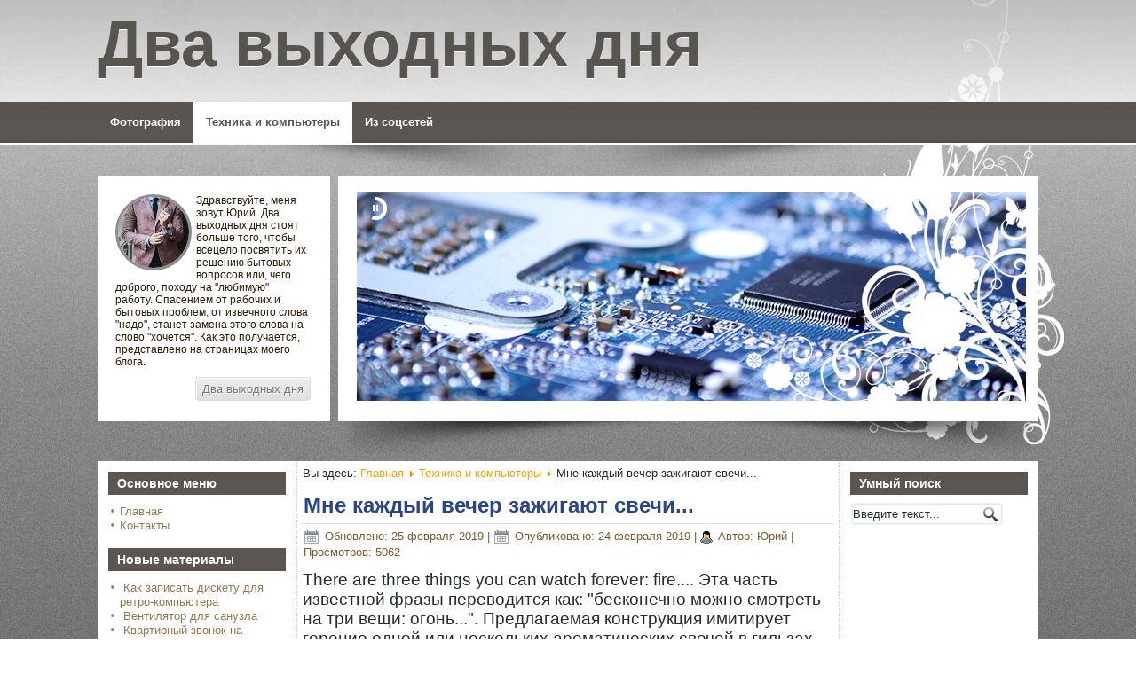

--- FILE ---
content_type: text/html; charset=utf-8
request_url: https://2daysoff.ru/index.php/tekhnika-i-kompyutery/60-mne-kazhdyj-vecher-zazhigayut-svechi
body_size: 10717
content:
<!DOCTYPE html>
<html dir="ltr" lang="ru-ru">
<head>
    <base href="https://2daysoff.ru/index.php/tekhnika-i-kompyutery/60-mne-kazhdyj-vecher-zazhigayut-svechi" />
	<meta http-equiv="content-type" content="text/html; charset=utf-8" />
	<meta name="author" content="Юрий" />
	<meta name="generator" content="Joomla! - Open Source Content Management" />
	<title>Мне каждый вечер зажигают свечи... - Два выходных дня</title>
	<link href="/plugins/content/jw_allvideos/jw_allvideos/tmpl/Responsive/css/template.css?v=6.1.0" rel="stylesheet" type="text/css" />
	<link href="/media/system/css/modal.css?3914a26e35b9db4d2ef0b19d74aa5e34" rel="stylesheet" type="text/css" />
	<link href="/media/com_finder/css/finder.css" rel="stylesheet" type="text/css" />
	<script type="application/json" class="joomla-script-options new">{"csrf.token":"a04bf2cf45cfa28a908c15133b8caa7f","system.paths":{"root":"","base":""}}</script>
	<script src="/plugins/content/jw_allvideos/jw_allvideos/includes/js/behaviour.js?v=6.1.0" type="text/javascript"></script>
	<script src="/media/jui/js/jquery.min.js?3914a26e35b9db4d2ef0b19d74aa5e34" type="text/javascript"></script>
	<script src="/media/jui/js/jquery-noconflict.js?3914a26e35b9db4d2ef0b19d74aa5e34" type="text/javascript"></script>
	<script src="/media/jui/js/jquery-migrate.min.js?3914a26e35b9db4d2ef0b19d74aa5e34" type="text/javascript"></script>
	<script src="/media/jui/js/bootstrap.min.js?3914a26e35b9db4d2ef0b19d74aa5e34" type="text/javascript"></script>
	<script src="/media/system/js/mootools-core.js?3914a26e35b9db4d2ef0b19d74aa5e34" type="text/javascript"></script>
	<script src="/media/system/js/core.js?3914a26e35b9db4d2ef0b19d74aa5e34" type="text/javascript"></script>
	<script src="/media/system/js/mootools-more.js?3914a26e35b9db4d2ef0b19d74aa5e34" type="text/javascript"></script>
	<script src="/media/system/js/caption.js?3914a26e35b9db4d2ef0b19d74aa5e34" type="text/javascript"></script>
	<script src="/media/system/js/modal.js?3914a26e35b9db4d2ef0b19d74aa5e34" type="text/javascript"></script>
	<script src="/media/com_finder/js/autocompleter.js" type="text/javascript"></script>
	<script type="text/javascript">
jQuery(function($){ initTooltips(); $("body").on("subform-row-add", initTooltips); function initTooltips (event, container) { container = container || document;$(container).find(".hasTooltip").tooltip({"html": true,"container": "body"});} });jQuery(function($) {
			 $('.hasTip').each(function() {
				var title = $(this).attr('title');
				if (title) {
					var parts = title.split('::', 2);
					var mtelement = document.id(this);
					mtelement.store('tip:title', parts[0]);
					mtelement.store('tip:text', parts[1]);
				}
			});
			var JTooltips = new Tips($('.hasTip').get(), {"maxTitleChars": 50,"fixed": false});
		});jQuery(window).on('load',  function() {
				new JCaption('img.caption');
			});
		jQuery(function($) {
			SqueezeBox.initialize({});
			initSqueezeBox();
			$(document).on('subform-row-add', initSqueezeBox);

			function initSqueezeBox(event, container)
			{
				SqueezeBox.assign($(container || document).find('a.modal').get(), {
					parse: 'rel'
				});
			}
		});

		window.jModalClose = function () {
			SqueezeBox.close();
		};

		// Add extra modal close functionality for tinyMCE-based editors
		document.onreadystatechange = function () {
			if (document.readyState == 'interactive' && typeof tinyMCE != 'undefined' && tinyMCE)
			{
				if (typeof window.jModalClose_no_tinyMCE === 'undefined')
				{
					window.jModalClose_no_tinyMCE = typeof(jModalClose) == 'function'  ?  jModalClose  :  false;

					jModalClose = function () {
						if (window.jModalClose_no_tinyMCE) window.jModalClose_no_tinyMCE.apply(this, arguments);
						tinyMCE.activeEditor.windowManager.close();
					};
				}

				if (typeof window.SqueezeBoxClose_no_tinyMCE === 'undefined')
				{
					if (typeof(SqueezeBox) == 'undefined')  SqueezeBox = {};
					window.SqueezeBoxClose_no_tinyMCE = typeof(SqueezeBox.close) == 'function'  ?  SqueezeBox.close  :  false;

					SqueezeBox.close = function () {
						if (window.SqueezeBoxClose_no_tinyMCE)  window.SqueezeBoxClose_no_tinyMCE.apply(this, arguments);
						tinyMCE.activeEditor.windowManager.close();
					};
				}
			}
		};
		
	</script>

    <link rel="stylesheet" href="/templates/system/css/system.css" />
    <link rel="stylesheet" href="/templates/system/css/general.css" />
    <meta name="viewport" content="initial-scale = 1.0, maximum-scale = 1.0, user-scalable = no, width = device-width" />

    <!--[if lt IE 9]><script src="https://html5shiv.googlecode.com/svn/trunk/html5.js"></script><![endif]-->
    <link rel="stylesheet" href="/templates/dd_personalblog_69/css/template.css" media="screen" type="text/css" />
    <!--[if lte IE 7]><link rel="stylesheet" href="/templates/dd_personalblog_69/css/template.ie7.css" media="screen" /><![endif]-->
    <link rel="stylesheet" href="/templates/dd_personalblog_69/css/template.responsive.css" media="all" type="text/css" />
<link rel="stylesheet" type="text/css" href="http://fonts.googleapis.com/css?family=Bilbo+Swash+Caps|Brawler&amp;subset=latin" />
<link rel="shortcut icon" href="/templates/dd_personalblog_69/favicon.ico" type="image/x-icon" />
    <script>if ('undefined' != typeof jQuery) document._artxJQueryBackup = jQuery;</script>
    <script src="/templates/dd_personalblog_69/jquery.js"></script>
    <script>jQuery.noConflict();</script>

    <script src="/templates/dd_personalblog_69/script.js"></script>
    <script src="/templates/dd_personalblog_69/script.responsive.js"></script>
    <script src="/templates/dd_personalblog_69/modules.js"></script>
        <script>if (document._artxJQueryBackup) jQuery = document._artxJQueryBackup;</script>
    <!--animate-->
        <link rel="stylesheet" type="text/css" href="/templates/dd_personalblog_69/css/animate.css" />
    <!--slideshow header start-->

<script type="text/javascript" src="/templates/dd_personalblog_69/js/jquery.min.js"></script>
<script type="text/javascript" src="/templates/dd_personalblog_69/js/slider/jquery.slider.min.js"></script>
<link rel="stylesheet" type="text/css" href="/templates/dd_personalblog_69/js/slider/themes/default/jquery.slider.css" />
<!--[if IE 6]>
<link rel="stylesheet" type="text/css" href="/templates/dd_personalblog_69/js/slider/themes/default/jquery.slider.ie6.css" />
<![endif]-->
<!--social-->

<!--
<link rel="stylesheet" href="/templates/dd_personalblog_69/css/social.css" type="text/css" media="screen" />
-->

<!--To Top-->

<script type="text/javascript" src="/templates/dd_personalblog_69/js/move-top.js"></script>
<script type="text/javascript" src="/templates/dd_personalblog_69/js/easing.js"></script>
<script type="text/javascript">
jQuery(document).ready(function($) {
$(".scroll").click(function(event){		
event.preventDefault();
$('html,body').animate({scrollTop:$(this.hash).offset().top},1000);
});
});
</script>
</head>
<body>

<div id="dd-main">
<header class="dd-header">
    <div class="dd-shapes">
        <div class="dd-object1932110936"></div>
<div class="dd-object547715225"></div>
<div class="dd-object1461895358"></div>
<div class="dd-object526614172"></div>
<div class="dd-object926067586">﻿<div class="slider">
  <div>
    <img src="/images/Iz_socsetej/slideshow/1.jpg" alt="foto1"/>
      </div>
  <div>
    <img src="/images/Iz_socsetej/slideshow/2.jpg" alt="foto1"/>
     </div>
  <div>
    <img src="/images/Iz_socsetej/slideshow/3.jpg" alt="foto1"/>
       </div>
   <div>
    <img src="/images/Iz_socsetej/slideshow/4.jpg" alt="foto1"/>
        </div>
   <div>
    <img src="/images/Iz_socsetej/slideshow/5.jpg" alt="foto1"/>
      </div>
</div>


</div>
<div class="dd-object464163593"></div>
<div class="dd-textblock dd-object549359434">
        <div class="dd-object549359434-text-container">
        <div class="dd-object549359434-text"></div>
    </div>
    
</div><div class="dd-textblock dd-object904805110">
        <div class="dd-object904805110-text-container">
        <div class="dd-object904805110-text"><img style="margin-right: 5px; float:left; border: 3px solid #8E8E8E; border-radius:100%; width:80px; height:80px;" src="/images/Iz_socsetej/person.jpg">Здравствуйте, меня зовут Юрий. 
Два выходных дня стоят больше того, чтобы всецело посвятить их решению бытовых вопросов или, чего доброго, походу на "любимую" работу. Спасением от рабочих и бытовых проблем, от извечного слова "надо", станет замена этого слова на слово "хочется". Как это получается, представлено на страницах моего блога.<a href="http://www.2daysoff.ru" class="header_button">Два выходных дня</a></div>
    </div>
    
</div><div class="dd-textblock dd-object1825246458">
        <div class="dd-object1825246458-text-container">
        <div class="dd-object1825246458-text"></div>
    </div>
    
</div>
            </div>

<h1 class="dd-headline">
    <a href="/">Два выходных дня</a>
</h1>
<h2 class="dd-slogan"></h2>




<div class="dd-textblock dd-object1481210773">
    <form class="dd-search" name="Search" action="/index.php" method="post">
   <!-- <input type="text" value="" name="searchword" /> -->
        <input type="hidden" name="task" value="search" />
<input type="hidden" name="option" value="com_search" />
<input type="submit" value="" name="search" class="dd-search-button" />
        </form>
</div>
<nav class="dd-nav">
    <div class="dd-nav-inner">
    
<ul class="dd-hmenu nav-pills"><li class="item-102 deeper parent"><a href="/fotografiya">Фотография</a><ul><li class="item-103"><a href="/fotografiya/tsvetochnyj-albom">Цветочный альбом</a></li><li class="item-104"><a href="/fotografiya/gorodskoj-albom">Городской альбом</a></li><li class="item-105"><a href="/fotografiya/tekhnicheskij-albom">Технический альбом</a></li><li class="item-106"><a href="/fotografiya/koshkin-dom">Кошкин дом</a></li><li class="item-107"><a href="/fotografiya/videouroki-po-fotos-jomke">Видеоуроки по фотосъёмке</a></li><li class="item-108"><a href="/fotografiya/nyuansy-fotos-jomki">Нюансы фотосъёмки</a></li></ul></li><li class="item-109 current active"><a class=" active" href="/tekhnika-i-kompyutery">Техника и компьютеры</a></li><li class="item-110 deeper parent"><a href="/iz-sotssetej">Из соцсетей</a><ul><li class="item-111"><a href="/iz-sotssetej/frazy">В каждой шутке...</a></li><li class="item-112"><a href="/iz-sotssetej/kartinki">Весёлые картинки</a></li><li class="item-113"><a href="/iz-sotssetej/videoroliki">Видеоролики</a></li></ul></li></ul> 
        </div>
    </nav>

                    
</header>
<div class="dd-sheet clearfix">
            <div class="dd-layout-wrapper">
                <div class="dd-content-layout">
                    <div class="dd-content-layout-row">
                        <div class="dd-layout-cell dd-sidebar1">
<div class="dd-block clearfix_menu"><div class="dd-blockheader"><h3 class="t">Основное меню</h3></div><div class="dd-blockcontent"><ul class="menu"><li class="item-101"><a href="/">Главная</a></li><li class="item-115"><a href="/kontakty">Контакты</a></li></ul></div></div><div class="dd-block clearfix"><div class="dd-blockheader"><h3 class="t">Новые материалы</h3></div><div class="dd-blockcontent"><ul class="latestnews mod-list">
	<li itemscope itemtype="https://schema.org/Article">
		<a href="/tekhnika-i-kompyutery/65-kak-zapisat-disketu-dlya-retro-kompyutera" itemprop="url">
			<span itemprop="name">
				Как записать дискету для ретро-компьютера			</span>
		</a>
	</li>
	<li itemscope itemtype="https://schema.org/Article">
		<a href="/tekhnika-i-kompyutery/64-ventilyator-dlya-sanuzla" itemprop="url">
			<span itemprop="name">
				Вентилятор для санузла			</span>
		</a>
	</li>
	<li itemscope itemtype="https://schema.org/Article">
		<a href="/tekhnika-i-kompyutery/63-kvartirnyj-zvonok-na-mikrokontrollere" itemprop="url">
			<span itemprop="name">
				Квартирный звонок на микроконтроллере			</span>
		</a>
	</li>
	<li itemscope itemtype="https://schema.org/Article">
		<a href="/fotografiya/videouroki-po-fotos-jomke/62-s-jomka-novogodnikh-portretov" itemprop="url">
			<span itemprop="name">
				Съёмка новогодних портретов			</span>
		</a>
	</li>
	<li itemscope itemtype="https://schema.org/Article">
		<a href="/tekhnika-i-kompyutery/61-kitajskij-nochnik" itemprop="url">
			<span itemprop="name">
				Китайский ночник			</span>
		</a>
	</li>
	<li itemscope itemtype="https://schema.org/Article">
		<a href="/tekhnika-i-kompyutery/60-mne-kazhdyj-vecher-zazhigayut-svechi" itemprop="url">
			<span itemprop="name">
				Мне каждый вечер зажигают свечи...			</span>
		</a>
	</li>
</ul></div></div><div class="dd-block clearfix"><div class="dd-blockheader"><h3 class="t">Самое интересное</h3></div><div class="dd-blockcontent"><ul class="mostread mod-list">
	<li itemscope itemtype="https://schema.org/Article">
		<a href="/fotografiya/nyuansy-fotos-jomki/45-9-sposobov-originalno-nazvat-fotografiyu" itemprop="url">
			<span itemprop="name">
				9 способов оригинально назвать фотографию			</span>
		</a>
	</li>
	<li itemscope itemtype="https://schema.org/Article">
		<a href="/tekhnika-i-kompyutery/20-usilitel-dlya-golovnykh-telefonov-na-germanievykh-tranzistorakh" itemprop="url">
			<span itemprop="name">
				Усилитель для головных телефонов на германиевых транзисторах			</span>
		</a>
	</li>
	<li itemscope itemtype="https://schema.org/Article">
		<a href="/tekhnika-i-kompyutery/52-chasy-termometr" itemprop="url">
			<span itemprop="name">
				Часы + термометр			</span>
		</a>
	</li>
	<li itemscope itemtype="https://schema.org/Article">
		<a href="/tekhnika-i-kompyutery/33-remont-kofevarki-krups-kp-1006-dolce-gusto" itemprop="url">
			<span itemprop="name">
				Ремонт кофемашины Dolce Gusto Krups Piccolo KR100B10			</span>
		</a>
	</li>
	<li itemscope itemtype="https://schema.org/Article">
		<a href="/tekhnika-i-kompyutery/57-prostye-elektronnye-chasy" itemprop="url">
			<span itemprop="name">
				Простые электронные часы			</span>
		</a>
	</li>
</ul></div></div><div class="dd-block clearfix"><div class="dd-blockheader"><h3 class="t">Теги</h3></div><div class="dd-blockcontent"><div class="tagspopular">
	<ul>
		<li>
		<a href="/component/tags/tag/zamorin">
			Заморин</a>
			</li>
		<li>
		<a href="/component/tags/tag/fotos-jomka">
			Фотосъёмка</a>
			</li>
		<li>
		<a href="/component/tags/tag/fotografiya">
			Фотография</a>
			</li>
		<li>
		<a href="/component/tags/tag/portret">
			Портрет</a>
			</li>
		<li>
		<a href="/component/tags/tag/tsvety">
			Цветы</a>
			</li>
		<li>
		<a href="/component/tags/tag/mikrokontroller">
			Микроконтроллер</a>
			</li>
		<li>
		<a href="/component/tags/tag/attiny2313">
			ATTINY2313</a>
			</li>
		</ul>
</div></div></div>



                        </div>

                        <div class="dd-layout-cell dd-content">
<article class="dd-post"><div class="dd-postcontent clearfix">
<div class="breadcrumbs">
<span class="showHere">Вы здесь: </span><a href="/" class="pathway">Главная</a> <img src="/media/system/images/arrow.png" alt="" /> <a href="/tekhnika-i-kompyutery" class="pathway">Техника и компьютеры</a> <img src="/media/system/images/arrow.png" alt="" /> <span>Мне каждый вечер зажигают свечи...</span></div>
</div></article><article class="dd-post dd-messages"><div class="dd-postcontent clearfix">
<div id="system-message-container">
</div></div></article><div class="item-page" itemscope itemtype="http://schema.org/Article"><article class="dd-post"><div class="dd-postmetadataheader"><h2 class="dd-postheader">Мне каждый вечер зажигают свечи...</h2></div><div class="dd-postheadericons dd-metadata-icons"><span class="dd-postdateicon"><time datetime="2019-02-25T14:22:50+00:00" itemprop="dateModified">Обновлено: 25 февраля 2019</time></span> | <span class="dd-postdateicon"><time datetime="2019-02-24T17:14:06+00:00" itemprop="datePublished">Опубликовано: 24 февраля 2019</time></span> | <span class="dd-postauthoricon">Автор: Юрий</span> | <meta itemprop="interactionCount" content="UserPageVisits:5062" />Просмотров: 5062</div><div class="dd-postcontent clearfix"><div class="dd-article"><p style="text-align: left;"><span style="font-size: 14pt;">There are three things you can watch forever: fire.... Эта часть известной фразы переводится как: "бесконечно можно смотреть на три вещи: огонь...". Предлагаемая конструкция имитирует горение одной или нескольких ароматических свечей в гильзах. Какого-либо запаха и вредных веществ при "горении" не образуется.</span></p>
 
<p style="text-align: center;"><span style="font-size: 14pt;"><strong><a class="modal" href="/images/Projects/Imitator_svechej/Imitator_svechej.JPG"><img class="plus" src="/images/Projects/Imitator_svechej/Imitator_svechej.JPG" alt="" width="380" height="274" /></a></strong></span></p>
<p style="text-align: center;"><span style="font-size: 14pt;"><strong>Рисунок 1 - Принципиальная электрическая схема</strong></span></p>
<p style="text-align: left;"><span style="font-size: 14pt;">Основу устройства составляет микроконтроллер ATTINY13, рабо- тающий под управлением программы, создающей эффект мер- цания свечей. В роли "свечей" выступают светодиоды жёлтого свечения HL1-HL4. Количество одновременно мерцающих "свечей" выбирается "по кругу" 1 - 2 - 3 - 4 - 1... последовательным нажатием на кнопку включения SB1. При достаточном внешнем освещении "свечи" не загораются. Для этого используется малоизвестная особенность светодиодов выступать в роли датчиков уровня освещённости или фотодиодов. Микроконтроллер анализирует уровень выходного сигнала светодиода/фотодиода при помощи встроенного аналого-цифрового преобразователя/компаратора и при снижении этого уровня ниже порогового значения, заданного управляющей программой, включает режим мерцания светодиодов. </span></p>
<p style="text-align: left;"><span style="font-size: 14pt;">Источником питания устройства служат два последовательно включенных гальванических элемента питания типа AA (LR6) с суммарным напряжением 3 вольта. При большем напряжении питания необходимо последовательно со светодиодами HL1-HL4 включить токоограничительные резисторы для исключения перегрузки выходов микроконтроллера ATTINY13.</span></p>
<p style="text-align: center;"><span style="font-size: 18pt;"><strong>Конструкция устройства и применяемые</strong></span></p>
<p style="text-align: center;"><span style="font-size: 18pt;"><strong>радиоэлементы</strong></span></p>
<p style="text-align: left;"><span style="font-size: 14pt;">Микроконтроллер установлен на кусочке <a href="/images/Projects/Clock/Layout_14.jpg" target="_blank" rel="noopener noreferrer">макетной платы</a>, его выво- ды соединены с выводами светодиодов проводом МГТФ. Конструкция "свечей" зависит от желающего повторить эту схему. Мне проще всего было расположить светодиоды в гильзах, изготов- ленных из корпусов электролитических конденсаторов.</span></p>
<p style="text-align: center;"><span style="font-size: 14pt;"><a class="modal" href="/images/Projects/Imitator_svechej/02.jpg"><img class="plus" src="/images/Projects/Imitator_svechej/02.jpg" alt="" width="380" height="324" /></a></span></p>
<p style="text-align: center;"><span style="font-size: 14pt;"><strong>Рисунок 2 - гильзы для светодиодов</strong></span></p>
<p style="text-align: left;"><span style="font-size: 14pt;">Гильзы крепятся при помощи винтов и гаек М2,5 к корпусу, в роли которого выступает распределительная коробка для проводного телефонного аппарата. </span></p>
<p style="text-align: center;"> <span style="font-size: 14pt;"><a class="modal" href="/images/Projects/Imitator_svechej/03.jpg"><img class="plus" src="/images/Projects/Imitator_svechej/03.jpg" alt="" width="380" height="267" /></a></span></p>
<p style="text-align: center;"><span style="font-size: 14pt;"><strong>Рисунок 3 - Телефонная коробка</strong></span></p>
<p style="text-align: left;"><span style="font-size: 14pt;">Выводы светодиодов изолируются фторопластовыми трубками и пропускаются через отверстия в гильзах внутрь корпуса коробки (рисунки 4 - 6)</span></p>
<p style="text-align: center;"><a class="modal" href="/images/Projects/Imitator_svechej/041.jpg"><img class="plus" src="/images/Projects/Imitator_svechej/041.jpg" alt="" width="380" height="374" /></a></p>
<p style="text-align: center;"><span style="font-size: 14pt;"><strong>Рисунок 4</strong></span></p>
<p style="text-align: center;"><span style="font-size: 14pt;"><strong><a class="modal" href="/images/Projects/Imitator_svechej/04.jpg"><img class="plus" src="/images/Projects/Imitator_svechej/04.jpg" alt="" width="380" height="273" /></a></strong></span></p>
<p style="text-align: center;"><span style="font-size: 14pt;"><strong>Рисунок 5</strong></span></p>
<p style="text-align: center;"><span style="font-size: 14pt;"><strong><a class="modal" href="/images/Projects/Imitator_svechej/05.jpg"><img class="plus" src="/images/Projects/Imitator_svechej/05.jpg" alt="" width="380" height="278" /></a></strong></span></p>
<p style="text-align: center;"><span style="font-size: 14pt;"><strong>Рисунок 6</strong></span> </p>
<p style="text-align: left;"><span style="font-size: 14pt;">После того как были размечены и просверлены отверстия для крепления гильз и отверстия под выводы светодиодов, коробка была покрашена чёрной краской из баллончика (рисунок 7).</span></p>
<p style="text-align: center;"><span style="font-size: 14pt;"><a class="modal" href="/images/Projects/Imitator_svechej/07.jpg"><img class="plus" src="/images/Projects/Imitator_svechej/07.jpg" alt="" width="380" height="283" /></a></span></p>
<p style="text-align: center;"><span style="font-size: 14pt;"><strong>Рисунок 7 - Покрашенная коробка</strong></span></p>
<p style="text-align: left;"><span style="font-size: 14pt;">Для установки элементов питания к донышку телефонной коробки был прикреплён при помощи отрезка одножильного провода дер- жатель батарей типа BH321 (рисунки 8, 9, 10).</span></p>
<p style="text-align: center;"><span style="font-size: 14pt;"><a class="modal" href="/images/Projects/Imitator_svechej/Batarejnyj_blok.jpg"><img class="plus" src="/images/Projects/Imitator_svechej/Batarejnyj_blok.jpg" alt="" width="380" height="299" /></a></span> </p>
<p style="text-align: center;"><span style="font-size: 14pt;"><strong>Рисунок 8 - Держатель батарей BH321</strong></span></p>
<p style="text-align: center;"><span style="font-size: 14pt;"><a class="modal" href="/images/Projects/Imitator_svechej/Batarejnyj_blok_s_donyshkom.jpg"><img class="plus" src="/images/Projects/Imitator_svechej/Batarejnyj_blok_s_donyshkom.jpg" alt="" width="380" height="355" /></a></span></p>
<p style="text-align: center;"><span style="font-size: 14pt;"><strong>Рисунок 9 </strong></span></p>
<p style="text-align: center;"><span style="font-size: 14pt;"><strong><a class="modal" href="/images/Projects/Imitator_svechej/Batarejnyj_blok_s_batarejkami.jpg"><img class="plus" src="/images/Projects/Imitator_svechej/Batarejnyj_blok_s_batarejkami.jpg" alt="" width="380" height="338" /></a></strong></span></p>
<p style="text-align: center;"><span style="font-size: 14pt;"><strong>Рисунок 10</strong></span></p>
<p style="text-align: left;"><span style="font-size: 14pt;">Для включения устройства и изменения количества зажжённых "свечей" установлена кнопка с фиксацией типа PSW-1 (рисунки 11,12).</span></p>
<p style="text-align: center;"><span style="font-size: 14pt;"><img src="/images/Projects/Imitator_svechej/Knopka.jpg" alt="" width="380" height="175" /></span></p>
<p style="text-align: center;"><span style="font-size: 14pt;"><strong>Рисунок 11</strong></span></p>
<p style="text-align: center;"><img src="/images/Projects/Imitator_svechej/Knopak_vid_so_storony_vyvodov.jpg" alt="" width="378" height="186" /></p>
<p style="text-align: center;"><span style="font-size: 14pt;"><strong>Рисунок 12</strong></span></p>
<p style="text-align: left;"><span style="font-size: 14pt;">Гильзы закреплены на верхней части коробки, установлены свето- диоды и соединены согласно принципиальной электрической схемы (рисунки 13 - 16).</span></p>
<p style="text-align: center;"><span style="font-size: 14pt;"><a class="modal" href="/images/Projects/Imitator_svechej/09.jpg"><img class="plus" src="/images/Projects/Imitator_svechej/09.jpg" alt="" width="380" height="293" /></a></span></p>
<p style="text-align: center;"><span style="font-size: 14pt;"><strong>Рисунок 13</strong></span></p>
<p style="text-align: center;"><span style="font-size: 14pt;"><strong><a class="modal" href="/images/Projects/Imitator_svechej/08.jpg"><img class="plus" src="/images/Projects/Imitator_svechej/08.jpg" alt="" width="380" height="352" /></a></strong></span></p>
<p style="text-align: center;"><span style="font-size: 14pt;"><strong>Рисунок 14</strong></span></p>
<p style="text-align: center;"><span style="font-size: 14pt;"><a class="modal" href="/images/Projects/Imitator_svechej/10.jpg"><img class="plus" src="/images/Projects/Imitator_svechej/10.jpg" alt="" width="380" height="277" /></a></span></p>
<p style="text-align: center;"><span style="font-size: 14pt;"><strong>Рисунок 15</strong></span></p>
<p style="text-align: center;"><span style="font-size: 14pt;"><a class="modal" href="/images/Projects/Imitator_svechej/11.jpg"><img class="plus" src="/images/Projects/Imitator_svechej/11.jpg" alt="" width="380" height="288" /></a></span></p>
<p style="text-align: center;"><span style="font-size: 14pt;"><strong>Рисунок 16</strong></span></p>
<p style="text-align: left;"><span style="font-size: 14pt;">Кусочек макетной платы с микроконтроллером ATTINY13 закреплён винтом-саморезом на пластиковой стоечке донышка (рисунки 17, 18).</span></p>
<p style="text-align: center;"><span style="font-size: 14pt;"><strong><a class="modal" href="/images/Projects/Imitator_svechej/Vnutrennost1.jpg"><img class="plus" src="/images/Projects/Imitator_svechej/Vnutrennost1.jpg" alt="" width="380" height="370" /></a></strong></span></p>
<p style="text-align: center;"><span style="font-size: 14pt;"><strong>Рисунок 17</strong></span></p>
<p style="text-align: center;"><a class="modal" href="/images/Projects/Imitator_svechej/Vnutrennosti.jpg"><img class="plus" src="/images/Projects/Imitator_svechej/Vnutrennosti.jpg" alt="" width="380" height="384" /></a></p>
<p style="text-align: center;"><span style="font-size: 14pt;"><strong>Рисунок 18</strong></span></p>
<p style="text-align: left;"><span style="font-size: 14pt;">Верхняя часть коробки и донышко соединяются встроенными защёлками (рисунки 19, 20).</span></p>
<p style="text-align: left;"><span style="font-size: 14pt;"><a class="modal" href="/images/Projects/Imitator_svechej/Vid_s_boku.jpg"><img class="plus" style="display: block; margin-left: auto; margin-right: auto;" src="/images/Projects/Imitator_svechej/Vid_s_boku.jpg" alt="" width="380" height="322" /></a></span></p>
<p style="text-align: center;"><span style="font-size: 14pt;"><strong>Рисунок 19</strong></span></p>
<p style="text-align: left;"><span style="font-size: 14pt;"><a class="modal" href="/images/Projects/Imitator_svechej/Vid_s_torca.jpg"><img class="plus" style="display: block; margin-left: auto; margin-right: auto;" src="/images/Projects/Imitator_svechej/Vid_s_torca.jpg" alt="" width="380" height="319" /></a></span></p>
<p style="text-align: center;"><span style="font-size: 14pt;"><strong>Рисунок 20</strong></span></p>
<p style="text-align: left;"><span style="font-size: 14pt;">На шток кнопки одевается колпачок, для чего вырезается часть корпуса коробки и удаляются его некоторые элементы (рисунок 21).</span></p>
<p style="text-align: left;"><span style="font-size: 14pt;"><a class="modal" href="/images/Projects/Imitator_svechej/Knopka_torec.jpg"><img class="plus" style="display: block; margin-left: auto; margin-right: auto;" src="/images/Projects/Imitator_svechej/Knopka_torec.jpg" alt="" width="380" height="421" /></a></span></p>
<p style="text-align: center;"><span style="font-size: 14pt;"><strong>Рисунок 21</strong></span></p>
<p style="text-align: left;"><span style="font-size: 14pt;">Для достоверности гильзы со светодиодами заливаются белой массой из настоящих ароматических свечей, Для этого исполь- зуется фен с температурой выходящего воздуха 100 градусов (рисунок 22).</span></p>
<p style="text-align: center;"><span style="font-size: 14pt;"><a class="modal" href="/images/Projects/Imitator_svechej/Zalivka_parafinom.jpg"><img class="plus" src="/images/Projects/Imitator_svechej/Zalivka_parafinom.jpg" alt="" width="380" height="268" /></a></span></p>
<p style="text-align: center;"><span style="font-size: 14pt;"><strong>Рисунок 22</strong></span></p>
<p style="text-align: center;"><span style="font-size: 14pt;"><strong><a class="modal" href="/images/Projects/Imitator_svechej/Gotovo.jpg"><img class="plus" src="/images/Projects/Imitator_svechej/Gotovo.jpg" alt="" width="380" height="370" /></a></strong></span></p>
<p style="text-align: center;"><span style="font-size: 14pt;"><strong>Рисунок 23 - Законченное устройство</strong></span></p>
<p style="text-align: left;"><span style="font-size: 14pt;">Ниже представлен короткий видеоролик, демонстрирующий процесс зажигания "свечей".</span></p>
<p style="text-align: center;"><span style="font-size: 14pt;">

<!-- JoomlaWorks "AllVideos" Plugin (v6.1.0) starts here -->

<div class="avPlayerWrapper avVideo">
    <div class="avPlayerContainer">
        <div id="AVPlayerID_0_0d10057e50f225b686c3fc4e57387e3d" class="avPlayerBlock">
            <iframe src="https://www.youtube.com/embed/YXuYB_G9b3s?rel=0&amp;fs=1&amp;wmode=transparent" width="400" height="300" allow="autoplay; fullscreen; encrypted-media" allowfullscreen="true" frameborder="0" scrolling="no" title="JoomlaWorks AllVideos Player"></iframe>        </div>
            </div>
</div>

<!-- JoomlaWorks "AllVideos" Plugin (v6.1.0) ends here -->

</span> </p>
<p style="text-align: left;"><span style="font-size: 14pt;">Управляющую программу для микроконтроллера можно скачать <a href="http://www.2daysoff.ru/images/Projects/Imitator_svechej/advent.7z">здесь.</a> FUSE биты установлены по умолчанию, как для нового микроконтроллера.</span></p>
<p><span style="font-size: 14pt;"><a title="здесь" href="https://cloud.mail.ru/public/K214/m3JxCZ2jJ" target="_blank" rel="noopener noreferrer">Резервная ссылка</a></span> </p>
<p style="text-align: center;"><span style="font-size: 14pt;">Мне каждый вечер зажигают свечи,</span><br /><span style="font-size: 14pt;">И образ твой окуривает дым,</span><br /><span style="font-size: 14pt;">И не хочу я знать, что время лечит,</span><br /><span style="font-size: 14pt;">Что всё проходит вместе с ним.</span></p>
<p style="text-align: center;"><span style="font-size: 14pt;">Я больше не избавлюсь от покоя,</span><br /><span style="font-size: 14pt;">Ведь всё, что было на душе на год вперёд,</span><br /><span style="font-size: 14pt;">Не ведая, она взяла с собою </span><br /><span style="font-size: 14pt;">Сначала в порт, а после — в самолёт.</span></p>
<p style="text-align: center;"><span style="font-size: 14pt;">Мне каждый вечер зажигают свечи,</span><br /><span style="font-size: 14pt;">И образ твой окуривает дым,</span><br /><span style="font-size: 14pt;">И не хочу я знать, что время лечит,</span><br /><span style="font-size: 14pt;">Что всё проходит вместе с ним.</span></p>
<p style="text-align: center;"><span style="font-size: 14pt;">В душе моей — пустынная пустыня.</span><br /><span style="font-size: 14pt;">Ну что стоите над пустой моей душой!</span><br /><span style="font-size: 14pt;">Обрывки песен там и паутина, </span><br /><span style="font-size: 14pt;">А остальное всё она взяла с собой.</span></p>
<p style="text-align: center;"><span style="font-size: 14pt;">Теперь мне вечер зажигает свечи,</span><br /><span style="font-size: 14pt;">И образ твой окуривает дым, </span><br /><span style="font-size: 14pt;">И не хочу я знать, что время лечит,</span><br /><span style="font-size: 14pt;">Что всё проходит вместе с ним.</span></p>
<p style="text-align: center;"><span style="font-size: 14pt;">В душе моей — всё цели без дороги, </span><br /><span style="font-size: 14pt;">Поройтесь в ней — и вы найдёте лишь</span><br /><span style="font-size: 14pt;">Две полуфразы, полудиалоги, </span><br /><span style="font-size: 14pt;">А остальное — Франция, Париж...</span></p>
<p style="text-align: center;"><span style="font-size: 14pt;">И пусть мне вечер зажигает свечи,</span><br /><span style="font-size: 14pt;">И образ твой окуривает дым, </span><br /><span style="font-size: 14pt;">Но не хочу я знать, что время лечит,</span><br /><span style="font-size: 14pt;">Что всё проходит вместе с ним. </span></p>
<p style="text-align: center;"><span style="font-size: 14pt;">Владимир Семенович Высоцкий 1967г.</span></p></div><div class="dd-pager"><a class="hasTip" title="Китайский ночник" aria-label="Предыдущий: Китайский ночник" href="/tekhnika-i-kompyutery/61-kitajskij-nochnik" rel="prev">
			<span class="icon-chevron-left" aria-hidden="true"></span> <span aria-hidden="true">Назад</span>		</a><a class="hasTip" title="Простые электронные часы" aria-label="Следующий: Простые электронные часы" href="/tekhnika-i-kompyutery/57-prostye-elektronnye-chasy" rel="next">
			<span aria-hidden="true">Вперед</span> <span class="icon-chevron-right" aria-hidden="true"></span>		</a></div><div class="content-links">
	<ul class="nav nav-tabs nav-stacked">
					<li class="content-links-a">
				<a href="https://tinkerlog.com/2009/12/12/geeky-advent/" target="_blank" rel="nofollow noopener noreferrer">Источник</a>				</li>
			</ul>
</div></div><div class="dd-postmetadatafooter"><div class="dd-postfootericons dd-metadata-icons"><span class="dd-posttagicon">	<ul class="tags inline">
																	<li class="tag-13 tag-list0" itemprop="keywords">
					<a href="/component/tags/tag/mikrokontroller" class="label label-info">
						Микроконтроллер					</a>
				</li>
																				<li class="tag-35 tag-list1" itemprop="keywords">
					<a href="/component/tags/tag/svechi" class="label label-info">
						Свечи					</a>
				</li>
																				<li class="tag-36 tag-list2" itemprop="keywords">
					<a href="/component/tags/tag/attiny3" class="label label-info">
						ATTINY3					</a>
				</li>
						</ul>
</span> | <span class="dd-postcategoryicon">Категория: <span class="dd-post-metadata-category-name"><a href="/tekhnika-i-kompyutery" itemprop="genre">Техника и компьютеры</a></span></span></div></div></article></div>


                        </div>
                        <div class="dd-layout-cell dd-sidebar2">
<div class="dd-block clearfix"><div class="dd-blockheader"><h3 class="t">Умный поиск</h3></div><div class="dd-blockcontent"><script type="text/javascript">
//<![CDATA[
	window.addEvent('domready', function() {
		var value;

		// Set the input value if not already set.
		if (!document.id('mod-finder-searchword').getProperty('value')) {
			document.id('mod-finder-searchword').setProperty('value', 'Введите текст...');
		}

		// Get the current value.
		value = document.id('mod-finder-searchword').getProperty('value');

		// If the current value equals the default value, clear it.
		document.id('mod-finder-searchword').addEvent('focus', function() {
			if (this.getProperty('value') == 'Введите текст...') {
				this.setProperty('value', '');
			}
		});

		// If the current value is empty, set the previous value.
		document.id('mod-finder-searchword').addEvent('blur', function() {
			if (!this.getProperty('value')) {
				this.setProperty('value', value);
			}
		});

		document.id('mod-finder-searchform').addEvent('submit', function(e){
			e = new Event(e);
			e.stop();

			// Disable select boxes with no value selected.
			if (document.id('mod-finder-advanced') != null) {
				document.id('mod-finder-advanced').getElements('select').each(function(s){
					if (!s.getProperty('value')) {
						s.setProperty('disabled', 'disabled');
					}
				});
			}

			document.id('mod-finder-searchform').submit();
		});

		/*
		 * This segment of code sets up the autocompleter.
		 */
								var url = '/component/finder/?task=suggestions.display&format=json&tmpl=component';
			var ModCompleter = new Autocompleter.Request.JSON(document.id('mod-finder-searchword'), url, {'postVar': 'q'});
			});
//]]>
</script>

<form id="mod-finder-searchform" action="/component/finder/search" method="get" class="dd-search">
	<div class="finder">
		<input class="button dd-search-button finder dd-button" type="submit" value="Искать" /><input type="text" name="q" id="mod-finder-searchword" class="inputbox" size="25" value="" />
				<input type="hidden" name="Itemid" value="109" />	</div>
</form></div></div>

                        </div>
                    </div>
                </div>
            </div>


    </div>
<footer class="dd-footer">
  <div class="dd-footer-inner">
<span style="font-size: 13px;">
<span style="color: #FFFFFF;">2026 <span style="font-weight: bold;">Два выходных дня</span></span><span style="color: #FFFFFF;">&nbsp;</span><span style="color: #FFFFFF;"></span>
</span>
    <p class="dd-page-footer">
        ﻿ <span id="dd-footnote-links"></span>
    </p>
  </div>
</footer>

</div>
<script type="text/javascript">
jQuery(document).ready(function($) {
  $(".slider").slideshow({
    width      : 754,
    height     : 235,
	transition : 'fade'
 
  });
});
</script>
</script>
<script type="text/javascript">
$(document).ready(function() {
$().UItoTop({ easingType: 'easeOutQuart' });
});
</script>
<a href="#" id="toTop" style="display: block;"> <span id="toTopHover" style="opacity: 1;"> </span></a>

</body>
</html>


--- FILE ---
content_type: text/css
request_url: https://2daysoff.ru/templates/dd_personalblog_69/css/template.responsive.css
body_size: 11382
content:
/* Created by Artisteer v4.3.0.60750 */

.responsive body
{
   min-width: 240px;
}
  
.responsive img 
{
   -webkit-box-sizing: border-box;
   -moz-box-sizing: border-box;
   box-sizing: border-box;
}  
  
.responsive .dd-content-layout img,
.responsive .dd-content-layout video
{
   max-width: 100%;
   height: auto !important;
}

.responsive.responsive-phone .dd-content-layout img 
{
   margin: 1%;
}

.responsive.responsive-phone .dd-collage,
.responsive.responsive-tablet .dd-collage {
   margin: 0 !important;
}

.responsive .dd-content-layout .dd-sidebar0, 
.responsive .dd-content-layout .dd-sidebar1, 
.responsive .dd-content-layout .dd-sidebar2 
{
   width: auto !important;
}
    
.responsive .dd-content-layout, 
.responsive .dd-content-layout-row, 
.responsive .dd-layout-cell 
{
   display: block;
}

.responsive .dd-content-layout, 
.responsive .dd-content-layout-row
{
   padding: 0;
}
    
.responsive .image-caption-wrapper 
{
   width: auto;
}

.responsive.responsive-tablet .dd-vmenublock,
.responsive.responsive-tablet .dd-block
{
   margin-left: 1%;
   margin-right: 1%;
   width: 48%;
   float: left;
   -webkit-box-sizing: border-box;
   -moz-box-sizing: border-box;
   box-sizing: border-box;
}

.responsive .dd-responsive-embed 
{
   height: 0;
   padding-bottom: 56.25%;
   /* 16:9 */
    position: relative;
}

.responsive .dd-responsive-embed iframe,
.responsive .dd-responsive-embed object,
.responsive .dd-responsive-embed embed
{
   height: 100%;
   left: 0;
   position: absolute;
   top: 0;
   width: 100%;
}

.responsive .dd-header 
{
   width: auto !important;
   max-width: none !important;
   min-height: 100px !important;
   min-width: 0 !important;
   text-align: center;
}

.default-responsive .dd-header 
{
   height: auto;
}

.default-responsive .dd-header *
{
   position: relative;
   text-align: center;
   -webkit-transform: none !important;
   -moz-transform: none !important;
   -o-transform: none !important;
   -ms-transform: none !important;
   transform: none !important;
}

.default-responsive .dd-header .dd-headline, 
.default-responsive .dd-header .dd-slogan 
{
   display: block !important;
   top: 0 !important;
   left: 0 !important;
   margin: 2% !important;
   text-align: center !important;
}
    
.default-responsive .dd-header .dd-headline a, 
.default-responsive .dd-header .dd-slogan 
{
   white-space: normal !important;
}

.default-responsive .dd-header .dd-logo
{
   display: inline-block;
   margin: auto !important;
   left: auto;
   top: auto !important;
   width: auto;
   height: auto;
}

.responsive .dd-header .dd-slidenavigator 
{
   position: absolute;
}

.default-responsive .dd-header .dd-positioncontrol 
{
   display: block !important;
   position: relative !important;
   top: auto !important;
   right: auto !important;
   bottom: auto !important;
   left: auto !important;
   margin: 2% auto !important;
   width: auto !important;
   height: auto !important;
}

.responsive .dd-header #dd-flash-area
{
   display: none;
}

/* Search and other elements in header element directly */
.default-responsive .dd-header>.dd-textblock
{
   position: relative !important;
   display: block !important;
   margin: 1% auto !important;
   width: 75% !important;
   top: auto !important;
   right: auto !important;
   bottom: auto !important;
   left: auto !important;
}

.default-responsive .dd-header .dd-textblock 
{
   position: relative !important;
   display: block !important;
   margin: auto !important;
   left: 0 !important;
   right: 0 !important;
   top: auto !important;
   height: auto !important;
   width: auto;
   background-image: none;
}

/* '.dd-header *' used noram align, but for '.dd-textblock *' we must force align because of preview */
.responsive .dd-header .dd-textblock *
{
   text-align: center !important;
}

.default-responsive .dd-header .dd-shapes > .dd-textblock,
.default-responsive .dd-header .dd-slide-item > .dd-textblock
{
   display: none !important;
}

.default-responsive .dd-header .dd-shapes > .dd-textblock *
{
   text-align: center !important;
   width: auto !important;
   height: auto !important;
   display: block;
}

.default-responsive .dd-header .dd-slider .dd-textblock *
{
   text-align: center !important;
   width: auto !important;
   height: auto !important;
   display: block;
}

/* For icons like facebook, rss, etc. */
.responsive .dd-header>.dd-textblock>div 
{
   width: 100%;
}
/* dynamic width nav */
.responsive nav.dd-nav,
.responsive .dd-nav-inner
{
   width: auto !important;
   position: relative !important;
   top: auto !important;
   left: auto !important;
   right: auto !important;
   bottom: auto !important;
   margin-top: 0;
   margin-bottom: 0;
   min-width: 0;
   text-align: left !important;
}

.responsive nav.dd-nav
{
   min-width: 1%;
   margin-top: 1%;
}

.responsive .dd-nav 
{
   padding-left: 0;
   padding-right: 0;
   margin-bottom: 20px;
}

/* full width hmenu, instead of inline-block */
.responsive .dd-nav ul.dd-hmenu 
{
   float: none;
   text-align: center;
   display: none;
}

/* elements on different lines */
.responsive .dd-nav ul.dd-hmenu li,
.responsive .dd-hmenu-extra1,
.responsive .dd-hmenu-extra2
{
   float: none;
}
  
/* horizontal margins */
.responsive .dd-nav ul.dd-hmenu>li:first-child, 
.responsive .dd-nav ul.dd-hmenu>li:last-child, 
.responsive .dd-nav ul.dd-hmenu>li
{
   margin-left: 0;
   margin-right: 0;
}
 
/* separator */ 
.responsive .dd-nav ul.dd-hmenu>li:before
{
   display: none;
}

/* vertical distance between items */
.responsive .dd-nav ul.dd-hmenu a
{
   margin-top: 1px !important;
   margin-bottom: 1px !important;
   height: auto;
   white-space: normal;
}

.responsive .dd-nav ul.dd-hmenu>li:first-child>a
{
   margin-top: 0 !important;
}

.responsive .dd-nav ul.dd-hmenu>li:last-child>a
{
   margin-bottom: 0 !important;
}

/* fixes for extended menu */
.responsive .dd-nav .ext, 
.responsive .dd-nav ul.dd-hmenu>li>ul, 
.responsive .dd-nav ul.dd-hmenu>li>ul>li,
.responsive .dd-nav ul.dd-hmenu>li>ul>li a
{
   width: auto !important;
}

/* submenu position on hover */
.responsive .dd-nav ul.dd-hmenu ul
{
   left: auto !important;
   right: auto !important;
   top: auto !important;
   bottom: auto !important;
   display: none !important;
   position: relative !important;
   visibility: visible !important;
}

.responsive .dd-nav ul.dd-hmenu li.active>ul
{
   display: block !important;
}
.responsive .dd-nav ul.dd-hmenu ul li.active>a
{
   font-weight: bold;
}

.dd-nav .dd-menu-btn 
{
   border: 1px solid #404040;
   border-radius: 3px;
   box-shadow: 0 0 3px 0 rgba(0, 0, 0, .2);
   display: none;
   -svg-background: linear-gradient(to bottom, #707070 0, #000 100%);
   background: -ms-linear-gradient(top, #707070 0, #000 100%);
   background: -moz-linear-gradient(top, #707070 0, #000 100%);
   background: -o-linear-gradient(top, #707070 0, #000 100%);
   background: -webkit-gradient(linear, left top, left bottom, color-stop(0, #707070), color-stop(1, #000));
   background: -webkit-linear-gradient(top, #707070 0, #000 100%);
   background: linear-gradient(to bottom, #707070 0, #000 100%);
   margin: 3px;
   outline: none;
   padding: 5px;
   position: relative;
   vertical-align: bottom;
   width: 20px;
}

.dd-nav .dd-menu-btn span 
{
   background: #E0E0E0;
   border-radius: 2px;
   display: block;
   height: 3px;
   margin: 3px 1px;
   position: relative;
   -moz-transition: background .2s;
   -o-transition: background .2s;
   -webkit-transition: background .2s;
   transition: background .2s;
}

.dd-nav .dd-menu-btn:hover span
{
   background: #f3f3f3;
}

.responsive .dd-nav .dd-menu-btn 
{
   display: inline-block;
}

.responsive .dd-nav .dd-hmenu.visible 
{
   display: block;
}

.responsive .dd-nav ul.dd-hmenu>li>ul>li:first-child:after 
{
   display: none;
}
.responsive .dd-nav ul.dd-hmenu ul a
{
   padding-left: 4% !important;
}
.responsive .dd-nav ul.dd-hmenu ul ul a
{
   padding-left: 6% !important;
}
.responsive .dd-nav ul.dd-hmenu ul ul ul a
{
   padding-left: 8% !important;
}
.responsive .dd-nav ul.dd-hmenu ul ul ul ul a
{
   padding-left: 10% !important;
}
.responsive .dd-nav ul.dd-hmenu ul ul ul ul ul a
{
   padding-left: 12% !important;
}
  
.responsive .dd-nav ul.dd-hmenu>li>ul
{
   padding: 1px;
}
  
.responsive .dd-nav ul.dd-hmenu>li>ul:before
{
   top: 0;
   right: 0;
   bottom: 0;
   left: 0;
}

.responsive .dd-sheet
{
   width: auto !important;
   min-width: 240px !important;
   max-width: none !important;
   margin-right: 1% !important;
   margin-left: 1% !important;
   margin-top: 1% !important;
}

#dd-resp {
   display: none;
}

@media all and (max-width: 1059px)
{
    #dd-resp, #dd-resp-t { display: block; }
    #dd-resp-m { display: none; }
}

@media all and (max-width: 480px)
{
    #dd-resp, #dd-resp-m { display: block; }
    #dd-resp-t { display: none; }
}

#dd-resp-desktop {
   display: none;
}
#dd-resp-tablet-landscape {
   display: none;
}
#dd-resp-tablet-portrait {
   display: none;
}
#dd-resp-phone-landscape {
   display: none;
}
#dd-resp-phone-portrait {
   display: none;
}

@media (min-width: 1200px)
{
    #dd-resp-desktop { display: block; }
}

@media (min-width: 980px) and (max-width: 1199px)
{
    #dd-resp-tablet-landscape { display: block; }
}

@media (min-width: 768px) and (max-width: 979px)
{
    #dd-resp-tablet-portrait { display: block; }
}

@media (min-width: 480px) and (max-width: 767px)
{
    #dd-resp-phone-landscape { display: block; }
}

@media (max-width: 479px)
{
    #dd-resp-phone-portrait { display: block; }
}
.responsive .dd-content-layout, 
.responsive .dd-content-layout-row, 
.responsive .dd-layout-cell 
{
   display: block;
}

.responsive .dd-layout-cell 
{
   width: auto !important;
   height: auto !important;
}

.responsive .dd-content-layout:after, 
.responsive .dd-content-layout-row:after, 
.responsive .dd-layout-cell:after 
{
   content: ".";
   display: block;
   height: 0;
   clear: both;
   visibility: hidden;
}

.responsive .responsive-tablet-layout-cell,
.responsive.responsive-tablet .dd-footer .dd-content-layout .dd-layout-cell 
{
   margin: 1%;
   width: 98% !important;
   float: left;
   -webkit-box-sizing: border-box;
   -moz-box-sizing: border-box;
   box-sizing: border-box;
}

.responsive .responsive-layout-row-2 .responsive-tablet-layout-cell,
.responsive.responsive-tablet .dd-footer .dd-content-layout .responsive-layout-row-2 .dd-layout-cell
{
   width: 48% !important;
}

.responsive .responsive-layout-row-3 .responsive-tablet-layout-cell,
.responsive.responsive-tablet .dd-footer .dd-content-layout .responsive-layout-row-3 .dd-layout-cell
{
   width: 31% !important;
}
.responsive .dd-post
{
   border-radius: 0;
}

.responsive .dd-footer-inner
{
   width: auto;
   padding: 2% !important;
}
.responsive .dd-footer
{
   margin-top: 1%;
}

.responsive.responsive-tablet .items-row .item ,
.responsive.responsive-phone .items-row .item 
{
    width: auto;
    display: block;
}